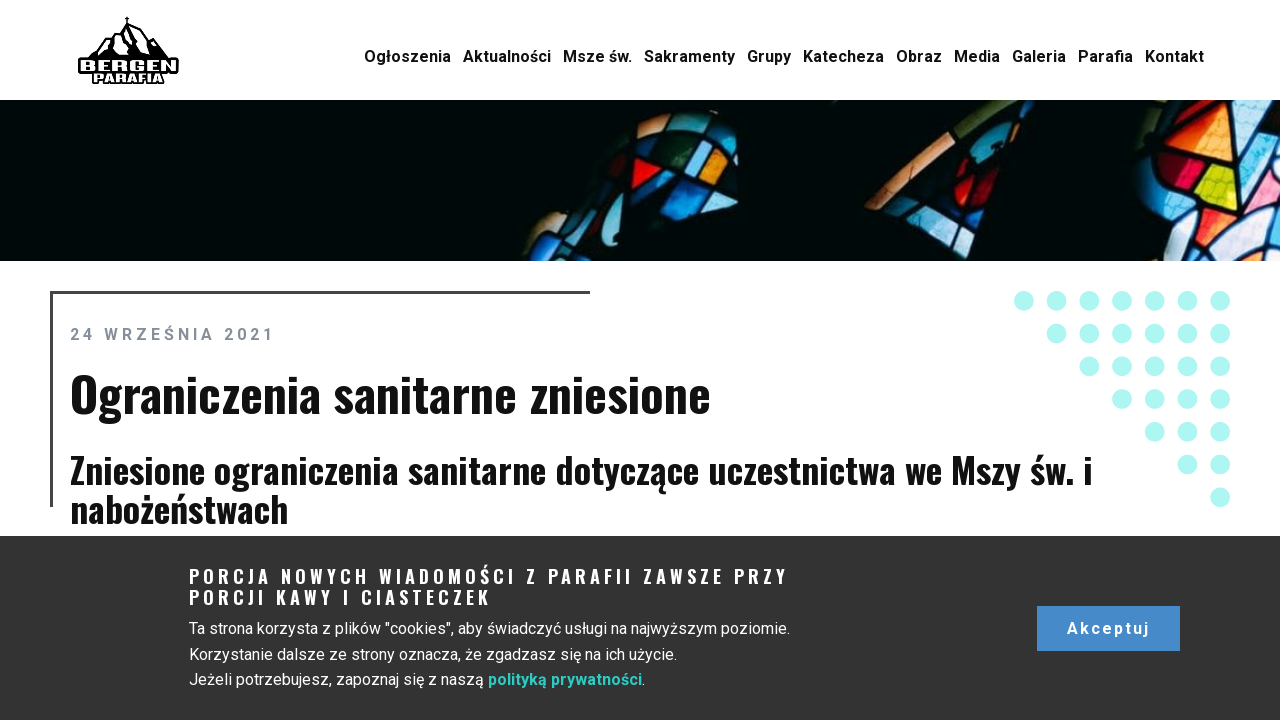

--- FILE ---
content_type: text/html; charset=UTF-8
request_url: https://www.bergenpol.com/ograniczenia-sanitarne/
body_size: 14568
content:
<!DOCTYPE html>
<html lang="pl-PL" class="no-js" style="font-size:16px">
<head>
    <meta charset="UTF-8">
    <meta name="viewport" content="width=device-width, initial-scale=1">
        <link rel="profile" href="http://gmpg.org/xfn/11">
            <script>
    function gdprConfirmed() {
        return document.cookie.split(';').filter(function(item) {
            return item.trim().indexOf('u-gdpr-cookie=true') >= 0
        }).length;
    }
    if (gdprConfirmed()) {
    document.write("\
    \
    <!-- Google Analytics -->\
    <gascript async src=\"https://www.googletagmanager.com/gtag/js?id=G-C0KZ6SWHYX\"></gascript>\
    <gascript>\
        window.dataLayer = window.dataLayer || [];\
        function gtag(){dataLayer.push(arguments);}\
        gtag('js', new Date());\
        gtag('config', 'G-C0KZ6SWHYX');\
    </gascript>\
    <!-- End Google Analytics -->\
    ".replace(/gascript/g, 'script'));
    }
    </script>
<script>(function(html){html.className = html.className.replace(/\bno-js\b/,'js')})(document.documentElement);</script>
<meta name='robots' content='index, follow, max-image-preview:large, max-snippet:-1, max-video-preview:-1' />

	<!-- This site is optimized with the Yoast SEO plugin v26.7 - https://yoast.com/wordpress/plugins/seo/ -->
	<title>Ograniczenia sanitarne zniesione | Parafia św. Pawła w Bergen</title>
	<meta name="description" content="Ograniczenia sanitarne dotyczące uczestnictwa w kościołach we Mszy św. i nabożeństwach zostały zniesione." />
	<link rel="canonical" href="https://www.bergenpol.com/ograniczenia-sanitarne/" />
	<meta property="og:locale" content="pl_PL" />
	<meta property="og:type" content="article" />
	<meta property="og:title" content="Ograniczenia sanitarne zniesione | Parafia św. Pawła w Bergen" />
	<meta property="og:description" content="Ograniczenia sanitarne dotyczące uczestnictwa w kościołach we Mszy św. i nabożeństwach zostały zniesione." />
	<meta property="og:url" content="https://www.bergenpol.com/ograniczenia-sanitarne/" />
	<meta property="og:site_name" content="Parafia św. Pawła w Bergen" />
	<meta property="article:published_time" content="2021-09-24T00:29:00+00:00" />
	<meta property="article:modified_time" content="2021-11-26T22:20:37+00:00" />
	<meta property="og:image" content="https://www.bergenpol.com/wp-content/uploads/2021/10/www.bergenpol.com-ograniczenia-sanitarne-zniesione-w-kosciolach-ograniczenia-sanitarne.jpg" />
	<meta property="og:image:width" content="300" />
	<meta property="og:image:height" content="280" />
	<meta property="og:image:type" content="image/jpeg" />
	<meta name="author" content="BergenPol" />
	<meta name="twitter:card" content="summary_large_image" />
	<meta name="twitter:label1" content="Napisane przez" />
	<meta name="twitter:data1" content="BergenPol" />
	<meta name="twitter:label2" content="Szacowany czas czytania" />
	<meta name="twitter:data2" content="1 minuta" />
	<script type="application/ld+json" class="yoast-schema-graph">{"@context":"https://schema.org","@graph":[{"@type":"Article","@id":"https://www.bergenpol.com/ograniczenia-sanitarne/#article","isPartOf":{"@id":"https://www.bergenpol.com/ograniczenia-sanitarne/"},"author":{"name":"BergenPol","@id":"https://www.bergenpol.com/#/schema/person/ec0581bf470488ea21d915325a5ef89d"},"headline":"Ograniczenia sanitarne zniesione","datePublished":"2021-09-24T00:29:00+00:00","dateModified":"2021-11-26T22:20:37+00:00","mainEntityOfPage":{"@id":"https://www.bergenpol.com/ograniczenia-sanitarne/"},"wordCount":70,"publisher":{"@id":"https://www.bergenpol.com/#organization"},"image":{"@id":"https://www.bergenpol.com/ograniczenia-sanitarne/#primaryimage"},"thumbnailUrl":"https://www.bergenpol.com/wp-content/uploads/2021/10/www.bergenpol.com-ograniczenia-sanitarne-zniesione-w-kosciolach-ograniczenia-sanitarne.jpg","inLanguage":"pl-PL"},{"@type":"WebPage","@id":"https://www.bergenpol.com/ograniczenia-sanitarne/","url":"https://www.bergenpol.com/ograniczenia-sanitarne/","name":"Ograniczenia sanitarne zniesione | Parafia św. Pawła w Bergen","isPartOf":{"@id":"https://www.bergenpol.com/#website"},"primaryImageOfPage":{"@id":"https://www.bergenpol.com/ograniczenia-sanitarne/#primaryimage"},"image":{"@id":"https://www.bergenpol.com/ograniczenia-sanitarne/#primaryimage"},"thumbnailUrl":"https://www.bergenpol.com/wp-content/uploads/2021/10/www.bergenpol.com-ograniczenia-sanitarne-zniesione-w-kosciolach-ograniczenia-sanitarne.jpg","datePublished":"2021-09-24T00:29:00+00:00","dateModified":"2021-11-26T22:20:37+00:00","description":"Ograniczenia sanitarne dotyczące uczestnictwa w kościołach we Mszy św. i nabożeństwach zostały zniesione.","breadcrumb":{"@id":"https://www.bergenpol.com/ograniczenia-sanitarne/#breadcrumb"},"inLanguage":"pl-PL","potentialAction":[{"@type":"ReadAction","target":["https://www.bergenpol.com/ograniczenia-sanitarne/"]}]},{"@type":"ImageObject","inLanguage":"pl-PL","@id":"https://www.bergenpol.com/ograniczenia-sanitarne/#primaryimage","url":"https://www.bergenpol.com/wp-content/uploads/2021/10/www.bergenpol.com-ograniczenia-sanitarne-zniesione-w-kosciolach-ograniczenia-sanitarne.jpg","contentUrl":"https://www.bergenpol.com/wp-content/uploads/2021/10/www.bergenpol.com-ograniczenia-sanitarne-zniesione-w-kosciolach-ograniczenia-sanitarne.jpg","width":300,"height":280,"caption":"Ograniczenia sanitarne"},{"@type":"BreadcrumbList","@id":"https://www.bergenpol.com/ograniczenia-sanitarne/#breadcrumb","itemListElement":[{"@type":"ListItem","position":1,"name":"Strona główna","item":"https://www.bergenpol.com/"},{"@type":"ListItem","position":2,"name":"Ograniczenia sanitarne zniesione"}]},{"@type":"WebSite","@id":"https://www.bergenpol.com/#website","url":"https://www.bergenpol.com/","name":"Parafia św. Pawła w Bergen","description":"Strona Wspólnoty Polonijnej w parafii rzymsko-katolickiej pw. św. Pawła w Bergen","publisher":{"@id":"https://www.bergenpol.com/#organization"},"potentialAction":[{"@type":"SearchAction","target":{"@type":"EntryPoint","urlTemplate":"https://www.bergenpol.com/?s={search_term_string}"},"query-input":{"@type":"PropertyValueSpecification","valueRequired":true,"valueName":"search_term_string"}}],"inLanguage":"pl-PL"},{"@type":"Organization","@id":"https://www.bergenpol.com/#organization","name":"Parafia rzymsko-katolicka św. Pawła w Bergen","url":"https://www.bergenpol.com/","logo":{"@type":"ImageObject","inLanguage":"pl-PL","@id":"https://www.bergenpol.com/#/schema/logo/image/","url":"https://www.bergenpol.com/wp-content/uploads/2021/11/bergenpol-logo_bergenpolbw.png","contentUrl":"https://www.bergenpol.com/wp-content/uploads/2021/11/bergenpol-logo_bergenpolbw.png","width":116,"height":70,"caption":"Parafia rzymsko-katolicka św. Pawła w Bergen"},"image":{"@id":"https://www.bergenpol.com/#/schema/logo/image/"},"sameAs":["https://www.youtube.com/channel/UCjycno2V9aVnaHZ6S4QzS3g"]},{"@type":"Person","@id":"https://www.bergenpol.com/#/schema/person/ec0581bf470488ea21d915325a5ef89d","name":"BergenPol","sameAs":["https://www.bergenpol.com"]}]}</script>
	<!-- / Yoast SEO plugin. -->


<link rel='dns-prefetch' href='//app-static.sitesights.io' />
<link rel='dns-prefetch' href='//www.googletagmanager.com' />
<link rel="alternate" type="application/rss+xml" title="Parafia św. Pawła w Bergen &raquo; Kanał z wpisami" href="https://www.bergenpol.com/feed/" />
<link rel="alternate" type="application/rss+xml" title="Parafia św. Pawła w Bergen &raquo; Kanał z komentarzami" href="https://www.bergenpol.com/comments/feed/" />
<link rel="alternate" title="oEmbed (JSON)" type="application/json+oembed" href="https://www.bergenpol.com/wp-json/oembed/1.0/embed?url=https%3A%2F%2Fwww.bergenpol.com%2Fograniczenia-sanitarne%2F" />
<link rel="alternate" title="oEmbed (XML)" type="text/xml+oembed" href="https://www.bergenpol.com/wp-json/oembed/1.0/embed?url=https%3A%2F%2Fwww.bergenpol.com%2Fograniczenia-sanitarne%2F&#038;format=xml" />
		<style>
			.lazyload,
			.lazyloading {
				max-width: 100%;
			}
		</style>
		    <meta property="og:title" content="Ograniczenia sanitarne zniesione"/>
    <meta property="og:type" content="article"/>
    <meta property="og:url" content="https://www.bergenpol.com/ograniczenia-sanitarne/"/>
    <meta property="og:site_name" content="Parafia św. Pawła w Bergen"/>
    <meta property="og:description" content="Zniesione ograniczenia sanitarne dotyczące uczestnictwa we Mszy św. i nabożeństwach    Zostają zniesione wszelkie ograniczenia sanitarne dotyczące uczestnictwa we Mszy św., które obowiązywały nas przez minione miesiące.    Oznacza to:    że nie trzeba dokonywać elektronicznej rejestracjinie ma obowiązku zachowywania 1 m odległościmożna używać wszystkich ławek    Wszystkich bardzo serdecznie zapraszamy do uczestnictwa w wybranej Mszy św."/>

<meta property="og:image" content="https://www.bergenpol.com/wp-content/uploads/2021/10/www.bergenpol.com-ograniczenia-sanitarne-zniesione-w-kosciolach-ograniczenia-sanitarne.jpg">
<meta property="og:image:width" content="300">
<meta property="og:image:height" content="280">
<meta property="og:image:alt" content="Ograniczenia sanitarne">
<script type="application/ld+json">{"@context":"http:\/\/schema.org","@type":"Organization","name":"Parafia \u015bw. Paw\u0142a w Bergen","sameAs":[],"url":"https:\/\/www.bergenpol.com\/","logo":"https:\/\/www.bergenpol.com\/wp-content\/themes\/Bergenpol_1_01\/images\/logo_BergenPolBW.png"}</script>
<script type="application/ld+json">{"@context":"http:\/\/schema.org","@type":"Article","mainEntityOfPage":{"@type":"WebPage","@id":"https:\/\/www.bergenpol.com\/ograniczenia-sanitarne\/"},"headline":"Ograniczenia sanitarne zniesione","datePublished":"2021-09-24T02:29:00+0200","dateModified":"2021-11-26T23:20:37+0100","author":{"@type":"Person","name":"BergenPol"},"description":"Zniesione ograniczenia sanitarne dotycz\u0105ce uczestnictwa we Mszy \u015bw. i nabo\u017ce\u0144stwach    Zostaj\u0105 zniesione wszelkie ograniczenia sanitarne dotycz\u0105ce uczestnictwa we Mszy \u015bw., kt\u00f3re obowi\u0105zywa\u0142y nas przez minione miesi\u0105ce.    Oznacza to:    \u017ce nie trzeba dokonywa\u0107 elektronicznej rejestracjinie ma obowi\u0105zku zachowywania 1 m odleg\u0142o\u015bcimo\u017cna u\u017cywa\u0107 wszystkich \u0142awek    Wszystkich bardzo serdecznie zapraszamy do uczestnictwa w wybranej Mszy \u015bw.","image":{"@type":"ImageObject","url":"https:\/\/www.bergenpol.com\/wp-content\/uploads\/2021\/10\/www.bergenpol.com-ograniczenia-sanitarne-zniesione-w-kosciolach-ograniczenia-sanitarne.jpg","width":300,"height":280},"publisher":{"@type":"Organization","name":"Parafia \u015bw. Paw\u0142a w Bergen","logo":{"@type":"ImageObject","url":"https:\/\/www.bergenpol.com\/wp-content\/themes\/Bergenpol_1_01\/images\/logo_BergenPolBW.png","width":116,"height":70}}}</script>
<meta name="theme-color" content="#478ac9">
<style id='wp-img-auto-sizes-contain-inline-css' type='text/css'>
img:is([sizes=auto i],[sizes^="auto," i]){contain-intrinsic-size:3000px 1500px}
/*# sourceURL=wp-img-auto-sizes-contain-inline-css */
</style>
<style id='wp-emoji-styles-inline-css' type='text/css'>

	img.wp-smiley, img.emoji {
		display: inline !important;
		border: none !important;
		box-shadow: none !important;
		height: 1em !important;
		width: 1em !important;
		margin: 0 0.07em !important;
		vertical-align: -0.1em !important;
		background: none !important;
		padding: 0 !important;
	}
/*# sourceURL=wp-emoji-styles-inline-css */
</style>
<style id='wp-block-library-inline-css' type='text/css'>
:root{--wp-block-synced-color:#7a00df;--wp-block-synced-color--rgb:122,0,223;--wp-bound-block-color:var(--wp-block-synced-color);--wp-editor-canvas-background:#ddd;--wp-admin-theme-color:#007cba;--wp-admin-theme-color--rgb:0,124,186;--wp-admin-theme-color-darker-10:#006ba1;--wp-admin-theme-color-darker-10--rgb:0,107,160.5;--wp-admin-theme-color-darker-20:#005a87;--wp-admin-theme-color-darker-20--rgb:0,90,135;--wp-admin-border-width-focus:2px}@media (min-resolution:192dpi){:root{--wp-admin-border-width-focus:1.5px}}.wp-element-button{cursor:pointer}:root .has-very-light-gray-background-color{background-color:#eee}:root .has-very-dark-gray-background-color{background-color:#313131}:root .has-very-light-gray-color{color:#eee}:root .has-very-dark-gray-color{color:#313131}:root .has-vivid-green-cyan-to-vivid-cyan-blue-gradient-background{background:linear-gradient(135deg,#00d084,#0693e3)}:root .has-purple-crush-gradient-background{background:linear-gradient(135deg,#34e2e4,#4721fb 50%,#ab1dfe)}:root .has-hazy-dawn-gradient-background{background:linear-gradient(135deg,#faaca8,#dad0ec)}:root .has-subdued-olive-gradient-background{background:linear-gradient(135deg,#fafae1,#67a671)}:root .has-atomic-cream-gradient-background{background:linear-gradient(135deg,#fdd79a,#004a59)}:root .has-nightshade-gradient-background{background:linear-gradient(135deg,#330968,#31cdcf)}:root .has-midnight-gradient-background{background:linear-gradient(135deg,#020381,#2874fc)}:root{--wp--preset--font-size--normal:16px;--wp--preset--font-size--huge:42px}.has-regular-font-size{font-size:1em}.has-larger-font-size{font-size:2.625em}.has-normal-font-size{font-size:var(--wp--preset--font-size--normal)}.has-huge-font-size{font-size:var(--wp--preset--font-size--huge)}.has-text-align-center{text-align:center}.has-text-align-left{text-align:left}.has-text-align-right{text-align:right}.has-fit-text{white-space:nowrap!important}#end-resizable-editor-section{display:none}.aligncenter{clear:both}.items-justified-left{justify-content:flex-start}.items-justified-center{justify-content:center}.items-justified-right{justify-content:flex-end}.items-justified-space-between{justify-content:space-between}.screen-reader-text{border:0;clip-path:inset(50%);height:1px;margin:-1px;overflow:hidden;padding:0;position:absolute;width:1px;word-wrap:normal!important}.screen-reader-text:focus{background-color:#ddd;clip-path:none;color:#444;display:block;font-size:1em;height:auto;left:5px;line-height:normal;padding:15px 23px 14px;text-decoration:none;top:5px;width:auto;z-index:100000}html :where(.has-border-color){border-style:solid}html :where([style*=border-top-color]){border-top-style:solid}html :where([style*=border-right-color]){border-right-style:solid}html :where([style*=border-bottom-color]){border-bottom-style:solid}html :where([style*=border-left-color]){border-left-style:solid}html :where([style*=border-width]){border-style:solid}html :where([style*=border-top-width]){border-top-style:solid}html :where([style*=border-right-width]){border-right-style:solid}html :where([style*=border-bottom-width]){border-bottom-style:solid}html :where([style*=border-left-width]){border-left-style:solid}html :where(img[class*=wp-image-]){height:auto;max-width:100%}:where(figure){margin:0 0 1em}html :where(.is-position-sticky){--wp-admin--admin-bar--position-offset:var(--wp-admin--admin-bar--height,0px)}@media screen and (max-width:600px){html :where(.is-position-sticky){--wp-admin--admin-bar--position-offset:0px}}

/*# sourceURL=wp-block-library-inline-css */
</style><style id='wp-block-heading-inline-css' type='text/css'>
h1:where(.wp-block-heading).has-background,h2:where(.wp-block-heading).has-background,h3:where(.wp-block-heading).has-background,h4:where(.wp-block-heading).has-background,h5:where(.wp-block-heading).has-background,h6:where(.wp-block-heading).has-background{padding:1.25em 2.375em}h1.has-text-align-left[style*=writing-mode]:where([style*=vertical-lr]),h1.has-text-align-right[style*=writing-mode]:where([style*=vertical-rl]),h2.has-text-align-left[style*=writing-mode]:where([style*=vertical-lr]),h2.has-text-align-right[style*=writing-mode]:where([style*=vertical-rl]),h3.has-text-align-left[style*=writing-mode]:where([style*=vertical-lr]),h3.has-text-align-right[style*=writing-mode]:where([style*=vertical-rl]),h4.has-text-align-left[style*=writing-mode]:where([style*=vertical-lr]),h4.has-text-align-right[style*=writing-mode]:where([style*=vertical-rl]),h5.has-text-align-left[style*=writing-mode]:where([style*=vertical-lr]),h5.has-text-align-right[style*=writing-mode]:where([style*=vertical-rl]),h6.has-text-align-left[style*=writing-mode]:where([style*=vertical-lr]),h6.has-text-align-right[style*=writing-mode]:where([style*=vertical-rl]){rotate:180deg}
/*# sourceURL=https://www.bergenpol.com/wp-includes/blocks/heading/style.min.css */
</style>
<style id='wp-block-list-inline-css' type='text/css'>
ol,ul{box-sizing:border-box}:root :where(.wp-block-list.has-background){padding:1.25em 2.375em}
/*# sourceURL=https://www.bergenpol.com/wp-includes/blocks/list/style.min.css */
</style>
<style id='wp-block-paragraph-inline-css' type='text/css'>
.is-small-text{font-size:.875em}.is-regular-text{font-size:1em}.is-large-text{font-size:2.25em}.is-larger-text{font-size:3em}.has-drop-cap:not(:focus):first-letter{float:left;font-size:8.4em;font-style:normal;font-weight:100;line-height:.68;margin:.05em .1em 0 0;text-transform:uppercase}body.rtl .has-drop-cap:not(:focus):first-letter{float:none;margin-left:.1em}p.has-drop-cap.has-background{overflow:hidden}:root :where(p.has-background){padding:1.25em 2.375em}:where(p.has-text-color:not(.has-link-color)) a{color:inherit}p.has-text-align-left[style*="writing-mode:vertical-lr"],p.has-text-align-right[style*="writing-mode:vertical-rl"]{rotate:180deg}
/*# sourceURL=https://www.bergenpol.com/wp-includes/blocks/paragraph/style.min.css */
</style>
<style id='global-styles-inline-css' type='text/css'>
:root{--wp--preset--aspect-ratio--square: 1;--wp--preset--aspect-ratio--4-3: 4/3;--wp--preset--aspect-ratio--3-4: 3/4;--wp--preset--aspect-ratio--3-2: 3/2;--wp--preset--aspect-ratio--2-3: 2/3;--wp--preset--aspect-ratio--16-9: 16/9;--wp--preset--aspect-ratio--9-16: 9/16;--wp--preset--color--black: #000000;--wp--preset--color--cyan-bluish-gray: #abb8c3;--wp--preset--color--white: #ffffff;--wp--preset--color--pale-pink: #f78da7;--wp--preset--color--vivid-red: #cf2e2e;--wp--preset--color--luminous-vivid-orange: #ff6900;--wp--preset--color--luminous-vivid-amber: #fcb900;--wp--preset--color--light-green-cyan: #7bdcb5;--wp--preset--color--vivid-green-cyan: #00d084;--wp--preset--color--pale-cyan-blue: #8ed1fc;--wp--preset--color--vivid-cyan-blue: #0693e3;--wp--preset--color--vivid-purple: #9b51e0;--wp--preset--gradient--vivid-cyan-blue-to-vivid-purple: linear-gradient(135deg,rgb(6,147,227) 0%,rgb(155,81,224) 100%);--wp--preset--gradient--light-green-cyan-to-vivid-green-cyan: linear-gradient(135deg,rgb(122,220,180) 0%,rgb(0,208,130) 100%);--wp--preset--gradient--luminous-vivid-amber-to-luminous-vivid-orange: linear-gradient(135deg,rgb(252,185,0) 0%,rgb(255,105,0) 100%);--wp--preset--gradient--luminous-vivid-orange-to-vivid-red: linear-gradient(135deg,rgb(255,105,0) 0%,rgb(207,46,46) 100%);--wp--preset--gradient--very-light-gray-to-cyan-bluish-gray: linear-gradient(135deg,rgb(238,238,238) 0%,rgb(169,184,195) 100%);--wp--preset--gradient--cool-to-warm-spectrum: linear-gradient(135deg,rgb(74,234,220) 0%,rgb(151,120,209) 20%,rgb(207,42,186) 40%,rgb(238,44,130) 60%,rgb(251,105,98) 80%,rgb(254,248,76) 100%);--wp--preset--gradient--blush-light-purple: linear-gradient(135deg,rgb(255,206,236) 0%,rgb(152,150,240) 100%);--wp--preset--gradient--blush-bordeaux: linear-gradient(135deg,rgb(254,205,165) 0%,rgb(254,45,45) 50%,rgb(107,0,62) 100%);--wp--preset--gradient--luminous-dusk: linear-gradient(135deg,rgb(255,203,112) 0%,rgb(199,81,192) 50%,rgb(65,88,208) 100%);--wp--preset--gradient--pale-ocean: linear-gradient(135deg,rgb(255,245,203) 0%,rgb(182,227,212) 50%,rgb(51,167,181) 100%);--wp--preset--gradient--electric-grass: linear-gradient(135deg,rgb(202,248,128) 0%,rgb(113,206,126) 100%);--wp--preset--gradient--midnight: linear-gradient(135deg,rgb(2,3,129) 0%,rgb(40,116,252) 100%);--wp--preset--font-size--small: 13px;--wp--preset--font-size--medium: 20px;--wp--preset--font-size--large: 36px;--wp--preset--font-size--x-large: 42px;--wp--preset--spacing--20: 0.44rem;--wp--preset--spacing--30: 0.67rem;--wp--preset--spacing--40: 1rem;--wp--preset--spacing--50: 1.5rem;--wp--preset--spacing--60: 2.25rem;--wp--preset--spacing--70: 3.38rem;--wp--preset--spacing--80: 5.06rem;--wp--preset--shadow--natural: 6px 6px 9px rgba(0, 0, 0, 0.2);--wp--preset--shadow--deep: 12px 12px 50px rgba(0, 0, 0, 0.4);--wp--preset--shadow--sharp: 6px 6px 0px rgba(0, 0, 0, 0.2);--wp--preset--shadow--outlined: 6px 6px 0px -3px rgb(255, 255, 255), 6px 6px rgb(0, 0, 0);--wp--preset--shadow--crisp: 6px 6px 0px rgb(0, 0, 0);}:where(.is-layout-flex){gap: 0.5em;}:where(.is-layout-grid){gap: 0.5em;}body .is-layout-flex{display: flex;}.is-layout-flex{flex-wrap: wrap;align-items: center;}.is-layout-flex > :is(*, div){margin: 0;}body .is-layout-grid{display: grid;}.is-layout-grid > :is(*, div){margin: 0;}:where(.wp-block-columns.is-layout-flex){gap: 2em;}:where(.wp-block-columns.is-layout-grid){gap: 2em;}:where(.wp-block-post-template.is-layout-flex){gap: 1.25em;}:where(.wp-block-post-template.is-layout-grid){gap: 1.25em;}.has-black-color{color: var(--wp--preset--color--black) !important;}.has-cyan-bluish-gray-color{color: var(--wp--preset--color--cyan-bluish-gray) !important;}.has-white-color{color: var(--wp--preset--color--white) !important;}.has-pale-pink-color{color: var(--wp--preset--color--pale-pink) !important;}.has-vivid-red-color{color: var(--wp--preset--color--vivid-red) !important;}.has-luminous-vivid-orange-color{color: var(--wp--preset--color--luminous-vivid-orange) !important;}.has-luminous-vivid-amber-color{color: var(--wp--preset--color--luminous-vivid-amber) !important;}.has-light-green-cyan-color{color: var(--wp--preset--color--light-green-cyan) !important;}.has-vivid-green-cyan-color{color: var(--wp--preset--color--vivid-green-cyan) !important;}.has-pale-cyan-blue-color{color: var(--wp--preset--color--pale-cyan-blue) !important;}.has-vivid-cyan-blue-color{color: var(--wp--preset--color--vivid-cyan-blue) !important;}.has-vivid-purple-color{color: var(--wp--preset--color--vivid-purple) !important;}.has-black-background-color{background-color: var(--wp--preset--color--black) !important;}.has-cyan-bluish-gray-background-color{background-color: var(--wp--preset--color--cyan-bluish-gray) !important;}.has-white-background-color{background-color: var(--wp--preset--color--white) !important;}.has-pale-pink-background-color{background-color: var(--wp--preset--color--pale-pink) !important;}.has-vivid-red-background-color{background-color: var(--wp--preset--color--vivid-red) !important;}.has-luminous-vivid-orange-background-color{background-color: var(--wp--preset--color--luminous-vivid-orange) !important;}.has-luminous-vivid-amber-background-color{background-color: var(--wp--preset--color--luminous-vivid-amber) !important;}.has-light-green-cyan-background-color{background-color: var(--wp--preset--color--light-green-cyan) !important;}.has-vivid-green-cyan-background-color{background-color: var(--wp--preset--color--vivid-green-cyan) !important;}.has-pale-cyan-blue-background-color{background-color: var(--wp--preset--color--pale-cyan-blue) !important;}.has-vivid-cyan-blue-background-color{background-color: var(--wp--preset--color--vivid-cyan-blue) !important;}.has-vivid-purple-background-color{background-color: var(--wp--preset--color--vivid-purple) !important;}.has-black-border-color{border-color: var(--wp--preset--color--black) !important;}.has-cyan-bluish-gray-border-color{border-color: var(--wp--preset--color--cyan-bluish-gray) !important;}.has-white-border-color{border-color: var(--wp--preset--color--white) !important;}.has-pale-pink-border-color{border-color: var(--wp--preset--color--pale-pink) !important;}.has-vivid-red-border-color{border-color: var(--wp--preset--color--vivid-red) !important;}.has-luminous-vivid-orange-border-color{border-color: var(--wp--preset--color--luminous-vivid-orange) !important;}.has-luminous-vivid-amber-border-color{border-color: var(--wp--preset--color--luminous-vivid-amber) !important;}.has-light-green-cyan-border-color{border-color: var(--wp--preset--color--light-green-cyan) !important;}.has-vivid-green-cyan-border-color{border-color: var(--wp--preset--color--vivid-green-cyan) !important;}.has-pale-cyan-blue-border-color{border-color: var(--wp--preset--color--pale-cyan-blue) !important;}.has-vivid-cyan-blue-border-color{border-color: var(--wp--preset--color--vivid-cyan-blue) !important;}.has-vivid-purple-border-color{border-color: var(--wp--preset--color--vivid-purple) !important;}.has-vivid-cyan-blue-to-vivid-purple-gradient-background{background: var(--wp--preset--gradient--vivid-cyan-blue-to-vivid-purple) !important;}.has-light-green-cyan-to-vivid-green-cyan-gradient-background{background: var(--wp--preset--gradient--light-green-cyan-to-vivid-green-cyan) !important;}.has-luminous-vivid-amber-to-luminous-vivid-orange-gradient-background{background: var(--wp--preset--gradient--luminous-vivid-amber-to-luminous-vivid-orange) !important;}.has-luminous-vivid-orange-to-vivid-red-gradient-background{background: var(--wp--preset--gradient--luminous-vivid-orange-to-vivid-red) !important;}.has-very-light-gray-to-cyan-bluish-gray-gradient-background{background: var(--wp--preset--gradient--very-light-gray-to-cyan-bluish-gray) !important;}.has-cool-to-warm-spectrum-gradient-background{background: var(--wp--preset--gradient--cool-to-warm-spectrum) !important;}.has-blush-light-purple-gradient-background{background: var(--wp--preset--gradient--blush-light-purple) !important;}.has-blush-bordeaux-gradient-background{background: var(--wp--preset--gradient--blush-bordeaux) !important;}.has-luminous-dusk-gradient-background{background: var(--wp--preset--gradient--luminous-dusk) !important;}.has-pale-ocean-gradient-background{background: var(--wp--preset--gradient--pale-ocean) !important;}.has-electric-grass-gradient-background{background: var(--wp--preset--gradient--electric-grass) !important;}.has-midnight-gradient-background{background: var(--wp--preset--gradient--midnight) !important;}.has-small-font-size{font-size: var(--wp--preset--font-size--small) !important;}.has-medium-font-size{font-size: var(--wp--preset--font-size--medium) !important;}.has-large-font-size{font-size: var(--wp--preset--font-size--large) !important;}.has-x-large-font-size{font-size: var(--wp--preset--font-size--x-large) !important;}
/*# sourceURL=global-styles-inline-css */
</style>

<style id='classic-theme-styles-inline-css' type='text/css'>
/*! This file is auto-generated */
.wp-block-button__link{color:#fff;background-color:#32373c;border-radius:9999px;box-shadow:none;text-decoration:none;padding:calc(.667em + 2px) calc(1.333em + 2px);font-size:1.125em}.wp-block-file__button{background:#32373c;color:#fff;text-decoration:none}
/*# sourceURL=/wp-includes/css/classic-themes.min.css */
</style>
<link rel='stylesheet' id='theme-style-css' href='https://www.bergenpol.com/wp-content/themes/Bergenpol_1_01/style.css?ver=1.0' type='text/css' media='all' />
<link rel='stylesheet' id='theme-media-css' href='https://www.bergenpol.com/wp-content/themes/Bergenpol_1_01/css/media.css?ver=1.0' type='text/css' media='all' />
<script type="text/javascript" data-website-uid='_PhhJdmNX06vyaDD3NN6ow' defer src="https://app-static.sitesights.io/client.min.js?ver=2" id="sitesights-tracking-js"></script>
<script type="text/javascript" defer src="https://www.bergenpol.com/wp-content/plugins/sitesights-analytics/statics/js/Client.js?ver=1707930376" id="sitesights-tracking-client-js"></script>
<script type="text/javascript" src="https://www.bergenpol.com/wp-includes/js/jquery/jquery.min.js?ver=3.7.1" id="jquery-core-js"></script>
<script type="text/javascript" src="https://www.bergenpol.com/wp-includes/js/jquery/jquery-migrate.min.js?ver=3.4.1" id="jquery-migrate-js"></script>
<script type="text/javascript" src="https://www.bergenpol.com/wp-content/themes/Bergenpol_1_01/js/script.js?ver=1.0" id="theme-script-js"></script>
<link rel="https://api.w.org/" href="https://www.bergenpol.com/wp-json/" /><link rel="alternate" title="JSON" type="application/json" href="https://www.bergenpol.com/wp-json/wp/v2/posts/1066" /><link rel="EditURI" type="application/rsd+xml" title="RSD" href="https://www.bergenpol.com/xmlrpc.php?rsd" />

<link rel='shortlink' href='https://www.bergenpol.com/?p=1066' />
<meta name="generator" content="Site Kit by Google 1.170.0" /><style>
</style>
<meta name="description" content="Kościół w Bergen. Strona wspólnoty polonijnej w parafii rzymsko-katolickiej pw. św. Pawła. Ogłoszenia, plan Mszy św. oraz nabożeństw.">
<meta name="keywords" content="kościół Bergen">
		<script>
			document.documentElement.className = document.documentElement.className.replace('no-js', 'js');
		</script>
				<style>
			.no-js img.lazyload {
				display: none;
			}

			figure.wp-block-image img.lazyloading {
				min-width: 150px;
			}

			.lazyload,
			.lazyloading {
				--smush-placeholder-width: 100px;
				--smush-placeholder-aspect-ratio: 1/1;
				width: var(--smush-image-width, var(--smush-placeholder-width)) !important;
				aspect-ratio: var(--smush-image-aspect-ratio, var(--smush-placeholder-aspect-ratio)) !important;
			}

						.lazyload, .lazyloading {
				opacity: 0;
			}

			.lazyloaded {
				opacity: 1;
				transition: opacity 400ms;
				transition-delay: 0ms;
			}

					</style>
		<link rel="icon" href="https://www.bergenpol.com/wp-content/themes/Bergenpol_1_01/images/favicon.png"><!-- header styles -->

   <link id="u-google-font" rel="stylesheet" href="https://fonts.googleapis.com/css?family=Oswald:200,300,400,500,600,700|Roboto:100,100i,300,300i,400,400i,500,500i,700,700i,900,900i|PT+Sans:400,400i,700,700i|Montserrat:100,100i,200,200i,300,300i,400,400i,500,500i,600,600i,700,700i,800,800i,900,900i">
<style>.u-header {
  background-image: none;
}
.u-header .u-sheet-1 {
  min-height: 100px;
}
.u-header .u-image-1 {
  width: 116px;
  height: 70px;
  margin: 15px auto 0 0;
}
.u-header .u-logo-image-1 {
  width: 100%;
  height: 100%;
}
.u-header .u-menu-1 {
  margin: -46px 0 25px auto;
}
.u-header .u-nav-1 {
  font-size: 1rem;
  font-weight: 700;
}
.u-block-be30-23 {
  font-size: 1rem;
}
.u-header .u-nav-2 {
  font-size: 1rem;
}
.u-block-be30-24 {
  font-size: 1rem;
}
@media (max-width: 1199px) {
  .u-header .u-menu-1 {
    width: auto;
    margin-top: -46px;
  }
}
@media (max-width: 991px) {
  .u-header .u-sheet-1 {
    min-height: 73px;
  }
  .u-header .u-image-1 {
    width: 72px;
    height: 43px;
    margin-left: auto;
  }
  .u-header .u-menu-1 {
    margin-top: -37px;
    margin-right: 65px;
    margin-bottom: 21px;
  }
}
@media (max-width: 767px) {
  .u-header .u-sheet-1 {
    min-height: 62px;
  }
  .u-header .u-image-1 {
    width: 60px;
    height: 35px;
    margin-top: 15px;
  }
  .u-header .u-menu-1 {
    margin-top: -32px;
    margin-right: 62px;
    margin-bottom: 12px;
  }
}
@media (max-width: 575px) {
  .u-header .u-sheet-1 {
    min-height: 66px;
  }
  .u-header .u-menu-1 {
    margin-top: -33px;
    margin-right: 35px;
    margin-bottom: 17px;
  }
}</style>
<!-- post styles -->

<style>.u-section-1 {
  background-position: 50% 50%;
  background-size: 140%;
}
.u-section-1 .u-sheet-1 {
  min-height: 161px;
}
.u-section-1 .u-text-1 {
  text-transform: uppercase;
  font-size: 3rem;
  text-shadow: 2px 2px 8px rgba(64,64,64,1);
  margin: 55px auto;
}
@media (max-width: 767px) {
  .u-section-1 .u-sheet-1 {
    min-height: 121px;
  }
}
@media (max-width: 575px) {
  .u-section-1 .u-sheet-1 {
    min-height: 76px;
  }
  .u-section-1 .u-text-1 {
    font-size: 2rem;
  }
}
.u-section-2 .u-sheet-1 {
  min-height: 100vh;
}
.u-section-2 .u-post-details-1 {
  min-height: 800px;
  margin-top: 30px;
  margin-bottom: 60px;
  width: 1140px;
}
.u-section-2 .u-container-layout-1 {
  padding: 0;
}
.u-section-2 .u-shape-1 {
  width: 216px;
  height: 216px;
  margin: 0 -20px 0 auto;
}
.u-section-2 .u-shape-2 {
  width: 540px;
  height: 216px;
  margin: -216px 10px 0 -20px;
}
.u-section-2 .u-metadata-1 {
  font-weight: 700;
  text-transform: uppercase;
  letter-spacing: 4px;
  font-size: 1rem;
  margin: -186px auto 0 0;
}
.u-section-2 .u-text-1 {
  font-weight: 700;
  font-size: 3rem;
  margin: 20px 156px 0 0;
}
.u-section-2 .u-text-2 {
  font-size: 1.25rem;
  margin: 30px 60px 0 0;
}
@media (max-width: 1199px) {
  .u-section-2 .u-post-details-1 {
    width: 940px;
  }
  .u-section-2 .u-shape-2 {
    width: 440px;
  }
  .u-section-2 .u-text-1 {
    width: auto;
    margin-right: 135px;
  }
  .u-section-2 .u-text-2 {
    width: auto;
    margin-right: 35px;
  }
}
@media (max-width: 991px) {
  .u-section-2 .u-sheet-1 {
    min-height: 738px;
  }
  .u-section-2 .u-post-details-1 {
    margin-top: 21px;
    margin-bottom: 21px;
    width: 720px;
  }
  .u-section-2 .u-container-layout-1 {
    padding: 0;
  }
  .u-section-2 .u-shape-1 {
    width: 164px;
    height: 164px;
  }
  .u-section-2 .u-shape-2 {
    width: 330px;
    height: 180px;
    margin-top: -164px;
  }
  .u-section-2 .u-metadata-1 {
    width: auto;
    margin-top: -150px;
  }
  .u-section-2 .u-text-1 {
    margin-right: 71px;
  }
  .u-section-2 .u-text-2 {
    margin-right: 0;
  }
}
@media (max-width: 767px) {
  .u-section-2 .u-sheet-1 {
    min-height: 774px;
  }
  .u-section-2 .u-post-details-1 {
    margin-top: 0;
    margin-bottom: 0;
    width: auto;
  }
  .u-section-2 .u-shape-1 {
    width: 88px;
    height: 88px;
    margin-top: 30px;
  }
  .u-section-2 .u-shape-2 {
    width: 260px;
    height: 98px;
    margin-top: -88px;
  }
  .u-section-2 .u-metadata-1 {
    margin-top: -78px;
  }
  .u-section-2 .u-text-1 {
    margin-right: 20px;
  }
  .u-section-2 .u-text-2 {
    margin-right: 20px;
  }
}
@media (max-width: 575px) {
  .u-section-2 .u-sheet-1 {
    min-height: 678px;
  }
  .u-section-2 .u-shape-1 {
    margin-right: -15px;
  }
  .u-section-2 .u-shape-2 {
    width: 160px;
    margin-right: 0;
    margin-left: -15px;
  }
  .u-section-2 .u-metadata-1 {
    font-size: 0.875rem;
  }
  .u-section-2 .u-text-1 {
    font-size: 1.875rem;
    margin-top: 10px;
  }
  .u-section-2 .u-text-2 {
    margin-top: 20px;
    margin-right: 0;
  }
}
</style>
<!-- footer styles -->

<style>.u-footer {
  background-image: none;
}
.u-footer .u-sheet-1 {
  min-height: 183px;
}
.u-footer .u-layout-wrap-1 {
  margin: 10px 0 0;
}
.u-footer .u-layout-cell-1 {
  min-height: 173px;
}
.u-footer .u-container-layout-1 {
  padding: 30px;
}
.u-footer .u-text-1 {
  margin: 24px 20px 0 0;
}
.u-footer .u-layout-cell-2 {
  min-height: 173px;
}
.u-footer .u-container-layout-2 {
  padding: 30px;
}
.u-footer .u-image-1 {
  width: 116px;
  height: 70px;
  margin: 22px auto 0;
}
.u-footer .u-layout-cell-3 {
  min-height: 173px;
}
.u-footer .u-container-layout-3 {
  padding: 30px 70px 30px 30px;
}
.u-footer .u-image-2 {
  width: 99px;
  height: 70px;
  margin: 18px 0 0 auto;
}
@media (max-width: 1199px) {
  .u-footer .u-sheet-1 {
    min-height: 173px;
  }
  .u-footer .u-layout-wrap-1 {
    margin-top: 0;
    margin-right: initial;
    margin-left: initial;
  }
  .u-footer .u-layout-cell-1 {
    margin-top: 0;
  }
  .u-footer .u-text-1 {
    width: auto;
    margin-left: 0;
    margin-right: 0;
  }
  .u-footer .u-layout-cell-2 {
    min-height: 143px;
  }
  .u-footer .u-layout-cell-3 {
    min-height: 143px;
  }
}
@media (max-width: 991px) {
  .u-footer .u-sheet-1 {
    min-height: 183px;
  }
  .u-footer .u-layout-wrap-1 {
    margin-top: 10px;
    margin-left: 0;
    margin-right: 0;
  }
  .u-footer .u-container-layout-1 {
    padding-right: 10px;
  }
  .u-footer .u-text-1 {
    margin-left: 0;
    margin-right: 0;
  }
  .u-footer .u-layout-cell-2 {
    min-height: 173px;
  }
  .u-footer .u-layout-cell-3 {
    min-height: 173px;
  }
}
@media (max-width: 767px) {
  .u-footer .u-sheet-1 {
    min-height: 160px;
  }
  .u-footer .u-layout-wrap-1 {
    margin-right: initial;
    margin-left: initial;
  }
  .u-footer .u-layout-cell-1 {
    min-height: 159px;
  }
  .u-footer .u-container-layout-1 {
    padding-top: 10px;
    padding-bottom: 10px;
    padding-left: 10px;
  }
  .u-footer .u-text-1 {
    margin-top: 0;
  }
  .u-footer .u-layout-cell-2 {
    min-height: 159px;
  }
  .u-footer .u-container-layout-2 {
    padding: 10px;
  }
  .u-footer .u-image-1 {
    margin-top: 0;
  }
  .u-footer .u-layout-cell-3 {
    min-height: 159px;
  }
  .u-footer .u-container-layout-3 {
    padding-left: 10px;
    padding-right: 10px;
  }
  .u-footer .u-image-2 {
    margin-top: 0;
  }
}
@media (max-width: 575px) {
  .u-footer .u-sheet-1 {
    min-height: 300px;
  }
  .u-footer .u-layout-wrap-1 {
    position: relative;
    margin-right: initial;
    margin-left: initial;
  }
  .u-footer .u-layout-cell-1 {
    min-height: 100px;
  }
  .u-footer .u-container-layout-1 {
    padding-left: 30px;
    padding-right: 30px;
  }
  .u-footer .u-layout-cell-2 {
    min-height: 100px;
  }
  .u-footer .u-container-layout-2 {
    padding-left: 0;
    padding-right: 0;
  }
  .u-footer .u-layout-cell-3 {
    min-height: 100px;
  }
  .u-footer .u-container-layout-3 {
    padding-top: 10px;
    padding-bottom: 10px;
  }
  .u-footer .u-image-2 {
    margin-right: auto;
  }
}</style>
<meta name="google-site-verification" content="o5vH1oc_PQrwz88Adhh05PVys9iN6XOuYHG4G8h-cxQ"><script>
    if (!document.querySelector("meta[name='viewport")) {
        var vpMeta = document.createElement('meta');
        vpMeta.name = "viewport";
        vpMeta.content = "width=device-width, initial-scale=1.0";
        document.getElementsByTagName('head')[0].appendChild(vpMeta);
    }
</script><link rel="preconnect" href="https://fonts.googleapis.com">
<link rel="preconnect" href="https://fonts.gstatic.com" crossorigin> 

<script type="text/javascript">
(function() {
window.__insp = window.__insp || [];
__insp.push(['wid', 1175081852]);
var ldinsp = function(){
if(typeof window.__inspld != "undefined") return; window.__inspld = 1; var insp = document.createElement('script'); insp.type = 'text/javascript'; insp.async = true; insp.id = "inspsync"; insp.src = ('https:' == document.location.protocol ? 'https' : 'http') + '://cdn.inspectlet.com/inspectlet.js?wid=1175081852&r=' + Math.floor(new Date().getTime()/3600000); var x = document.getElementsByTagName('script')[0]; x.parentNode.insertBefore(insp, x); };
setTimeout(ldinsp, 0);
})();
</script>

<meta name="google-site-verification" content="o5vH1oc_PQrwz88Adhh05PVys9iN6XOuYHG4G8h-cxQ" />
    
    <link rel="preconnect" href="https://fonts.googleapis.com">
<link rel="preconnect" href="https://fonts.gstatic.com" crossorigin> 

<script type="text/javascript">
(function() {
window.__insp = window.__insp || [];
__insp.push(['wid', 1175081852]);
var ldinsp = function(){
if(typeof window.__inspld != "undefined") return; window.__inspld = 1; var insp = document.createElement('script'); insp.type = 'text/javascript'; insp.async = true; insp.id = "inspsync"; insp.src = ('https:' == document.location.protocol ? 'https' : 'http') + '://cdn.inspectlet.com/inspectlet.js?wid=1175081852&r=' + Math.floor(new Date().getTime()/3600000); var x = document.getElementsByTagName('script')[0]; x.parentNode.insertBefore(insp, x); };
setTimeout(ldinsp, 0);
})();
</script>

<meta name="google-site-verification" content="o5vH1oc_PQrwz88Adhh05PVys9iN6XOuYHG4G8h-cxQ" />

    
</head>

<body class="wp-singular post-template-default single single-post postid-1066 single-format-standard wp-theme-Bergenpol_1_01 group-blog no-sidebar u-body"style="" >
<div id="page" class="site">
    <a class="skip-link screen-reader-text" href="#content">Skip to content</a>
        <header class="u-clearfix u-header u-sticky u-sticky-be30 u-white u-header" id="Menu">
  <div class="u-clearfix u-sheet u-sheet-1">
    <a href="https://bergenpol.com" class="u-align-center-md u-align-center-sm u-align-center-xs u-align-left-lg u-align-left-xl u-image u-logo u-image-1 custom-logo-link" data-image-width="150" data-image-height="91" title="Parafia Bergen">
      <img data-src="https://www.bergenpol.com/wp-content/themes/Bergenpol_1_01/images/logo_BergenPolBW.png" class="u-logo-image u-logo-image-1 lazyload" alt="Logo Parafii" src="[data-uri]" style="--smush-placeholder-width: 116px; --smush-placeholder-aspect-ratio: 116/70;">
    </a>
    <nav class="u-align-right u-menu u-menu-dropdown u-offcanvas u-menu-1" data-responsive-from="MD" data-position="MainMenu">
      <div class="menu-collapse" style="font-weight: 700;">
        <a class="u-button-style u-custom-text-active-color u-custom-text-hover-color u-nav-link" href="#Carousel_Bergen" style="padding: 4px 0px; font-size: calc(1em + 8px);">
          <svg class="u-svg-link" preserveAspectRatio="xMidYMin slice" viewBox="0 0 302 302" style=""><use xmlns:xlink="http://www.w3.org/1999/xlink" xlink:href="#svg-5c50"></use></svg>
          <svg xmlns="http://www.w3.org/2000/svg" xmlns:xlink="http://www.w3.org/1999/xlink" version="1.1" id="svg-5c50" x="0px" y="0px" viewBox="0 0 302 302" style="enable-background:new 0 0 302 302;" xml:space="preserve" class="u-svg-content"><g><rect y="36" width="302" height="30"></rect><rect y="236" width="302" height="30"></rect><rect y="136" width="302" height="30"></rect>
</g><g></g><g></g><g></g><g></g><g></g><g></g><g></g><g></g><g></g><g></g><g></g><g></g><g></g><g></g><g></g></svg>
        </a>
      </div>
      <div class="u-custom-menu u-nav-container">
        <ul id="menu-menu-1" class="u-nav u-unstyled u-nav-1"><li id="menu-item-2992" class="menu-item menu-item-type-custom menu-item-object-custom menu-item-2992 u-nav-item"><a href="https://www.bergenpol.com/strona-glowna/#Ogloszenia" class="u-button-style u-nav-link u-text-active-palette-3-base u-text-hover-palette-4-base" style="padding: 10px 6px;">Ogłoszenia</a></li><li id="menu-item-2993" class="menu-item menu-item-type-post_type menu-item-object-page menu-item-2993 u-nav-item"><a href="https://www.bergenpol.com/aktualnosci-parafia/" class="u-button-style u-nav-link u-text-active-palette-3-base u-text-hover-palette-4-base" style="padding: 10px 6px;">Aktualności</a></li><li id="menu-item-2994" class="menu-item menu-item-type-custom menu-item-object-custom menu-item-2994 u-nav-item"><a href="https://www.bergenpol.com/strona-glowna/#MszeSwiete" class="u-button-style u-nav-link u-text-active-palette-3-base u-text-hover-palette-4-base" style="padding: 10px 6px;">Msze św.</a></li><li id="menu-item-2995" class="menu-item menu-item-type-custom menu-item-object-custom menu-item-2995 u-nav-item"><a href="https://www.bergenpol.com/strona-glowna/#Sakramenty" class="u-button-style u-nav-link u-text-active-palette-3-base u-text-hover-palette-4-base" style="padding: 10px 6px;">Sakramenty</a></li><li id="menu-item-2996" class="menu-item menu-item-type-custom menu-item-object-custom menu-item-2996 u-nav-item"><a href="https://www.bergenpol.com/strona-glowna/#Grupy" class="u-button-style u-nav-link u-text-active-palette-3-base u-text-hover-palette-4-base" style="padding: 10px 6px;">Grupy</a></li><li id="menu-item-2997" class="menu-item menu-item-type-custom menu-item-object-custom menu-item-2997 u-nav-item"><a href="https://www.bergenpol.com/strona-glowna/#Katecheza" class="u-button-style u-nav-link u-text-active-palette-3-base u-text-hover-palette-4-base" style="padding: 10px 6px;">Katecheza</a></li><li id="menu-item-2998" class="menu-item menu-item-type-custom menu-item-object-custom menu-item-2998 u-nav-item"><a href="https://www.bergenpol.com/strona-glowna/#JUT" class="u-button-style u-nav-link u-text-active-palette-3-base u-text-hover-palette-4-base" style="padding: 10px 6px;">Obraz</a></li><li id="menu-item-2999" class="menu-item menu-item-type-post_type menu-item-object-page menu-item-2999 u-nav-item"><a href="https://www.bergenpol.com/multimedia/" class="u-button-style u-nav-link u-text-active-palette-3-base u-text-hover-palette-4-base" style="padding: 10px 6px;">Media</a></li><li id="menu-item-3000" class="menu-item menu-item-type-custom menu-item-object-custom menu-item-3000 u-nav-item"><a href="https://galeriabergen.srv52800.seohost.com.pl/" class="u-button-style u-nav-link u-text-active-palette-3-base u-text-hover-palette-4-base" style="padding: 10px 6px;">Galeria</a></li><li id="menu-item-3001" class="menu-item menu-item-type-custom menu-item-object-custom menu-item-3001 u-nav-item"><a href="https://www.bergenpol.com/strona-glowna/#SwPawel" class="u-button-style u-nav-link u-text-active-palette-3-base u-text-hover-palette-4-base" style="padding: 10px 6px;">Parafia</a></li><li id="menu-item-3002" class="menu-item menu-item-type-custom menu-item-object-custom menu-item-3002 u-nav-item"><a href="https://www.bergenpol.com/strona-glowna/#Kontakt" class="u-button-style u-nav-link u-text-active-palette-3-base u-text-hover-palette-4-base" style="padding: 10px 6px;">Kontakt</a></li>
</ul>
      </div>
      <div class="u-custom-menu u-nav-container-collapse">
        <div class="u-align-center u-black u-container-style u-inner-container-layout u-opacity u-opacity-95 u-sidenav">
          <div class="u-sidenav-overflow">
            <div class="u-menu-close"></div>
            <ul id="menu-menu-2" class="u-align-center u-nav u-popupmenu-items u-unstyled u-nav-2"><li class="menu-item menu-item-type-custom menu-item-object-custom menu-item-2992 u-nav-item"><a href="https://www.bergenpol.com/strona-glowna/#Ogloszenia" class="u-button-style u-nav-link" style="padding: 10px 6px;">Ogłoszenia</a></li><li class="menu-item menu-item-type-post_type menu-item-object-page menu-item-2993 u-nav-item"><a href="https://www.bergenpol.com/aktualnosci-parafia/" class="u-button-style u-nav-link" style="padding: 10px 6px;">Aktualności</a></li><li class="menu-item menu-item-type-custom menu-item-object-custom menu-item-2994 u-nav-item"><a href="https://www.bergenpol.com/strona-glowna/#MszeSwiete" class="u-button-style u-nav-link" style="padding: 10px 6px;">Msze św.</a></li><li class="menu-item menu-item-type-custom menu-item-object-custom menu-item-2995 u-nav-item"><a href="https://www.bergenpol.com/strona-glowna/#Sakramenty" class="u-button-style u-nav-link" style="padding: 10px 6px;">Sakramenty</a></li><li class="menu-item menu-item-type-custom menu-item-object-custom menu-item-2996 u-nav-item"><a href="https://www.bergenpol.com/strona-glowna/#Grupy" class="u-button-style u-nav-link" style="padding: 10px 6px;">Grupy</a></li><li class="menu-item menu-item-type-custom menu-item-object-custom menu-item-2997 u-nav-item"><a href="https://www.bergenpol.com/strona-glowna/#Katecheza" class="u-button-style u-nav-link" style="padding: 10px 6px;">Katecheza</a></li><li class="menu-item menu-item-type-custom menu-item-object-custom menu-item-2998 u-nav-item"><a href="https://www.bergenpol.com/strona-glowna/#JUT" class="u-button-style u-nav-link" style="padding: 10px 6px;">Obraz</a></li><li class="menu-item menu-item-type-post_type menu-item-object-page menu-item-2999 u-nav-item"><a href="https://www.bergenpol.com/multimedia/" class="u-button-style u-nav-link" style="padding: 10px 6px;">Media</a></li><li class="menu-item menu-item-type-custom menu-item-object-custom menu-item-3000 u-nav-item"><a href="https://galeriabergen.srv52800.seohost.com.pl/" class="u-button-style u-nav-link" style="padding: 10px 6px;">Galeria</a></li><li class="menu-item menu-item-type-custom menu-item-object-custom menu-item-3001 u-nav-item"><a href="https://www.bergenpol.com/strona-glowna/#SwPawel" class="u-button-style u-nav-link" style="padding: 10px 6px;">Parafia</a></li><li class="menu-item menu-item-type-custom menu-item-object-custom menu-item-3002 u-nav-item"><a href="https://www.bergenpol.com/strona-glowna/#Kontakt" class="u-button-style u-nav-link" style="padding: 10px 6px;">Kontakt</a></li>
</ul>
          </div>
        </div>
        <div class="u-black u-menu-overlay u-opacity u-opacity-70"></div>
      </div>
    </nav>  </div>
  <style class="u-sticky-style" data-style-id="be30">.u-sticky-fixed.u-sticky-be30, .u-body.u-sticky-fixed .u-sticky-be30 {
box-shadow: 2px 2px 8px 0 rgba(102,102,102,1) !important
}</style>
</header>
    
        <div id="content">
<div class="u-page-root"><section class="u-clearfix u-image lazyload u-section-1" id="sec-afa3" data-image-width="1600" data-image-height="660" data-bg="url('https://www.bergenpol.com/wp-content/themes/Bergenpol_1_01/images/hs_bergenpol.jpg')">
  <div class="u-clearfix u-sheet u-valign-middle u-sheet-1">
    <h1 class="u-align-center u-text u-text-body-alt-color u-text-default u-text-1">  </h1>
  </div>
</section><section class="u-align-center u-clearfix u-section-2" id="sec-ace9">
  <div class="u-clearfix u-sheet u-sheet-1"><!--post_details--><!--post_details_options_json--><!--{"source":""}--><!--/post_details_options_json--><!--blog_post-->
    <div class="u-container-style u-expanded-width-sm u-expanded-width-xs u-post-details u-post-details-1">
      <div class="u-container-layout u-container-layout-1">
        <div class="u-shape u-shape-svg u-text-palette-4-light-2 u-shape-1">
          <svg class="u-svg-link" preserveAspectRatio="none" viewBox="0 0 160 160" style=""><use xmlns:xlink="http://www.w3.org/1999/xlink" xlink:href="#svg-bc63"></use></svg>
          <svg class="u-svg-content" viewBox="0 0 160 160" x="0px" y="0px" id="svg-bc63"><path d="M152.7,0c4,0,7.3,3.4,7.3,7.3s-3.2,7.3-7.2,7.3s-7.3-3.3-7.3-7.3S148.7,0,152.7,0z M145.4,31.5c0,4,3.3,7.3,7.3,7.3
	s7.3-3.3,7.3-7.3s-3.3-7.3-7.3-7.3C148.8,24.2,145.4,27.5,145.4,31.5z M121.2,7.3c0,4,3.3,7.3,7.3,7.3s7.3-3.3,7.3-7.3
	S132.5,0,128.5,0S121.2,3.3,121.2,7.3z M97,7.3c0,3.9,3.2,7.3,7.2,7.3s7.3-3.3,7.3-7.3S108.2,0,104.2,0C100.3,0,97,3.4,97,7.3z
	 M72.7,7.3c0,4,3.3,7.3,7.3,7.3s7.3-3.3,7.3-7.3S84,0,80,0C76,0,72.7,3.3,72.7,7.3z M48.5,7.3c0,4,3.3,7.3,7.3,7.3s7.3-3.3,7.3-7.3
	S59.8,0,55.8,0C51.8,0,48.5,3.3,48.5,7.3z M24.2,7.3c0,4,3.3,7.3,7.3,7.3s7.3-3.3,7.3-7.3S35.5,0,31.5,0C27.5,0,24.2,3.3,24.2,7.3z
	 M0,7.3c0,4,3.3,7.3,7.3,7.3s7.3-3.3,7.3-7.3S11.3,0,7.3,0S0,3.3,0,7.3z M121.2,31.5c0,4,3.3,7.3,7.3,7.3s7.3-3.3,7.3-7.3
	s-3.3-7.3-7.3-7.3S121.2,27.5,121.2,31.5z M96.9,31.5c0,4,3.3,7.3,7.3,7.3s7.3-3.3,7.3-7.3s-3.3-7.3-7.3-7.3
	C100.3,24.2,96.9,27.5,96.9,31.5z M72.7,31.5c0,4,3.3,7.3,7.3,7.3s7.3-3.3,7.3-7.3S84,24.2,80,24.2S72.7,27.5,72.7,31.5z M48.5,31.5
	c0,4,3.3,7.3,7.3,7.3s7.3-3.3,7.3-7.3s-3.3-7.3-7.3-7.3S48.5,27.5,48.5,31.5z M24.2,31.5c0,4,3.3,7.3,7.3,7.3s7.3-3.3,7.3-7.3
	s-3.3-7.3-7.3-7.3S24.2,27.5,24.2,31.5z M145.4,55.7c0,4,3.3,7.3,7.3,7.3s7.3-3.2,7.3-7.2s-3.3-7.3-7.3-7.3
	C148.8,48.5,145.4,51.7,145.4,55.7z M121.2,55.8c0,4,3.3,7.3,7.3,7.3s7.3-3.3,7.3-7.3s-3.3-7.3-7.3-7.3S121.2,51.8,121.2,55.8z
	 M96.9,55.8c0,4,3.3,7.3,7.3,7.3s7.3-3.3,7.3-7.3s-3.3-7.3-7.3-7.3C100.3,48.5,96.9,51.8,96.9,55.8z M72.7,55.7c0,4,3.3,7.3,7.3,7.3
	s7.3-3.2,7.3-7.2S84,48.5,80,48.5S72.7,51.7,72.7,55.7z M48.5,55.8c0,4,3.3,7.3,7.3,7.3s7.3-3.3,7.3-7.3s-3.3-7.3-7.3-7.3
	S48.5,51.8,48.5,55.8z M145.4,80c0,4,3.3,7.3,7.3,7.3S160,84,160,80s-3.3-7.3-7.3-7.3C148.8,72.7,145.4,76,145.4,80z M121.2,80
	c0,4,3.3,7.3,7.3,7.3s7.3-3.3,7.3-7.3s-3.3-7.3-7.3-7.3S121.2,76,121.2,80z M97,80c0,4,3.2,7.3,7.2,7.3s7.3-3.3,7.3-7.3
	s-3.3-7.3-7.3-7.3C100.3,72.7,97,76,97,80z M72.7,80c0,4,3.3,7.3,7.3,7.3s7.3-3.3,7.3-7.3S84,72.7,80,72.7S72.7,76,72.7,80z
	 M145.4,104.3c0,4,3.3,7.3,7.3,7.3s7.3-3.3,7.3-7.3s-3.3-7.3-7.3-7.3C148.8,97,145.5,100.3,145.4,104.3z M121.2,104.3
	c0,4,3.3,7.3,7.3,7.3s7.3-3.3,7.3-7.3s-3.3-7.3-7.3-7.3S121.2,100.3,121.2,104.3z M96.9,104.3c0,4,3.3,7.3,7.3,7.3s7.3-3.3,7.3-7.3
	s-3.3-7.3-7.3-7.3C100.3,97,97,100.3,96.9,104.3z M145.4,128.5c0,4,3.3,7.3,7.3,7.3s7.3-3.3,7.3-7.3s-3.3-7.3-7.3-7.3
	C148.8,121.2,145.5,124.5,145.4,128.5z M121.2,128.5c0,4,3.3,7.3,7.3,7.3s7.3-3.3,7.3-7.3s-3.3-7.3-7.3-7.3S121.2,124.5,121.2,128.5
	z M145.4,152.8c0,4,3.3,7.3,7.3,7.3s7.3-3.3,7.3-7.3s-3.3-7.3-7.3-7.3C148.8,145.5,145.5,148.8,145.4,152.8z"></path></svg>
        </div>
        <div class="u-border-3 u-border-grey-dark-1 u-shape u-shape-bottom u-shape-right u-shape-2"></div><!--blog_post_metadata-->
        <div class="u-blog-control u-metadata u-text-palette-5-dark-1 u-metadata-1"><!--blog_post_metadata_date-->
          <span class="u-meta-date u-meta-icon">24 września 2021</span><!--/blog_post_metadata_date-->
        </div><!--/blog_post_metadata--><!--blog_post_header-->
        <h1 class="u-blog-control u-text u-text-1">
          Ograniczenia sanitarne zniesione        </h1><!--/blog_post_header--><!--blog_post_content-->
        <p class="u-align-justify u-blog-control u-post-content u-text u-text-2">
<h2 class="wp-block-heading">Zniesione ograniczenia sanitarne dotyczące uczestnictwa we Mszy św. i nabożeństwach</h2>



<p><strong>Zostają zniesione wszelkie ograniczenia sanitarne dotyczące uczestnictwa we Mszy św., które obowiązywały nas przez minione miesiące.</strong></p>



<p>Oznacza to:</p>



<ul class="wp-block-list"><li>że nie trzeba dokonywać elektronicznej rejestracji</li><li>nie ma obowiązku zachowywania 1 m odległości</li><li>można używać wszystkich ławek</li></ul>



<p class="has-medium-font-size"><strong>Wszystkich bardzo serdecznie zapraszamy do uczestnictwa w wybranej Mszy św.</strong></p>
</p><!--/blog_post_content-->
      </div>
    </div><!--/blog_post--><!--/post_details-->
  </div>
</section></div>
		</div><!-- #content -->
        <footer class="u-align-center u-clearfix u-footer u-grey-80 u-footer" id="Footer">
  <div class="u-align-left u-clearfix u-sheet u-valign-middle-lg u-valign-middle-md u-sheet-1">
    <div class="u-align-center-xs u-clearfix u-expanded-width-lg u-expanded-width-sm u-expanded-width-xl u-expanded-width-xs u-layout-custom-sm u-layout-custom-xs u-layout-wrap u-layout-wrap-1">
      <div class="u-gutter-0 u-layout">
        <div class="u-layout-row">
          <div class="u-container-style u-layout-cell u-size-20-lg u-size-20-xl u-size-24-md u-size-29-sm u-size-60-xs u-layout-cell-1">
            <div class="u-container-layout u-valign-bottom-xs u-valign-middle-sm u-container-layout-1">
              <p class="u-align-center-xs u-small-text u-text u-text-variant u-text-1">Copyright by&nbsp;<br>Parafia św. Pawła Apostoła w Bergen.&nbsp;<br>All Rights Reserved. 
              </p>
            </div>
          </div>
          <div class="u-align-left u-container-style u-layout-cell u-size-14-md u-size-16-sm u-size-20-lg u-size-20-xl u-size-60-xs u-layout-cell-2">
            <div class="u-container-layout u-valign-middle-sm u-valign-middle-xs u-container-layout-2">
              <img class="u-align-center-xs u-image u-image-default u-preserve-proportions lazyload u-image-1" alt="Logo Parafii" data-image-width="150" data-image-height="91" data-src="https://www.bergenpol.com/wp-content/themes/Bergenpol_1_01/images/f_BergenPolIBW.png">
            </div>
          </div>
          <div class="u-align-center-md u-align-center-sm u-align-center-xs u-align-right-lg u-align-right-xl u-container-style u-layout-cell u-size-15-sm u-size-20-lg u-size-20-xl u-size-22-md u-size-60-xs u-layout-cell-3" alt="Nowoczesny design stron - AIR">
            <div class="u-container-layout u-valign-middle-sm u-valign-middle-xs u-container-layout-3">
              <img class="u-align-center-xs u-image u-image-contain u-image-default lazyload u-image-2" alt="Powered by AIR" data-image-width="150" data-image-height="106" data-src="https://www.bergenpol.com/wp-content/themes/Bergenpol_1_01/images/f_AIR.png">
            </div>
          </div>
        </div>
      </div>
    </div>
  </div>
</footer>
        
        
        <section class="u-align-center u-clearfix u-cookies-consent u-grey-80 u-cookies-consent" id="Block_EU">
  <div class="u-clearfix u-sheet u-valign-middle u-sheet-1">
    <div class="u-clearfix u-expanded-width u-layout-wrap u-layout-wrap-1">
      <div class="u-gutter-0 u-layout">
        <div class="u-layout-row">
          <div class="u-container-style u-layout-cell u-left-cell u-size-43-xl u-size-46-lg u-size-60-md u-size-60-sm u-size-60-xs u-layout-cell-1">
            <div class="u-container-layout u-valign-top-xl u-container-layout-1">
              <h3 class="u-text u-text-1">Porcja nowych wiadomości z parafii zawsze przy <br>porcji kawy i ciasteczek 
              </h3>
              <p class="u-text u-text-2">
                <span style="font-size: 0.875rem;"></span>Ta strona korzysta z plików "cookies", aby świadczyć usługi na najwyższym poziomie. Korzystanie dalsze ze strony oznacza, że zgadzasz się na ich użycie.<br>Jeżeli potrzebujesz, zapoznaj się z naszą <a href="572314373" class="u-active-none u-border-none u-btn u-button-link u-button-style u-hover-none u-none u-text-palette-4-dark-1 u-btn-1">polityką prywatności</a>. 
              </p>
            </div>
          </div>
          <div class="u-align-right u-container-style u-layout-cell u-right-cell u-size-14-lg u-size-17-xl u-size-60-md u-size-60-sm u-size-60-xs u-layout-cell-2">
            <div class="u-container-layout u-valign-middle-lg u-valign-middle-xl u-valign-top-md u-valign-top-sm u-container-layout-2">
              <a href="###" class="u-border-none u-btn u-button-confirm u-button-style u-palette-1-base u-btn-2">Akceptuj</a>
            </div>
          </div>
        </div>
      </div>
    </div>
  </div>
  <style>.u-cookies-consent {
  background-image: none;
}

.u-cookies-consent .u-sheet-1 {
  min-height: 184px;
}

.u-cookies-consent .u-layout-wrap-1 {
  margin-top: 0;
  margin-bottom: 0;
}

.u-cookies-consent .u-layout-cell-1 {
  min-height: 184px;
  margin-top: 0;
}

.u-cookies-consent .u-container-layout-1 {
  padding: 30px 30px 10px 119px;
}

.u-cookies-consent .u-text-1 {
  font-size: 1.125rem;
  letter-spacing: 4px;
  margin: 0;
}

.u-cookies-consent .u-text-2 {
  font-size: 1rem;
  line-height: 25.6px;
  letter-spacing: normal;
  margin: 8px 0 0;
}

.u-cookies-consent .u-btn-1 {
  background-image: none;
  font-weight: 700;
  padding: 0;
}

.u-cookies-consent .u-layout-cell-2 {
  min-height: 184px;
}

.u-cookies-consent .u-container-layout-2 {
  padding: 10px 30px;
}

.u-cookies-consent .u-btn-2 {
  background-image: none;
  border-style: none;
  margin: 0 0 0 auto;
}

@media (max-width: 1199px) {
  .u-cookies-consent .u-sheet-1 {
    min-height: 206px;
  }

  .u-cookies-consent .u-layout-cell-1 {
    min-height: 190px;
  }

  .u-cookies-consent .u-container-layout-1 {
    padding-right: 13px;
    padding-left: 30px;
  }

  .u-cookies-consent .u-text-1 {
    width: auto;
    margin-left: 0;
    margin-right: 0;
  }

  .u-cookies-consent .u-text-2 {
    width: auto;
    margin-left: 1px;
    margin-right: 1px;
  }

  .u-cookies-consent .u-layout-cell-2 {
    min-height: 152px;
  }
}

@media (max-width: 991px) {
  .u-cookies-consent .u-sheet-1 {
    min-height: 238px;
  }

  .u-cookies-consent .u-layout-wrap-1 {
    margin-top: 18px;
    margin-bottom: 18px;
  }

  .u-cookies-consent .u-layout-cell-1 {
    min-height: 133px;
  }

  .u-cookies-consent .u-container-layout-1 {
    padding-top: 10px;
  }

  .u-cookies-consent .u-text-1 {
    margin-left: 0;
    margin-right: 0;
  }

  .u-cookies-consent .u-text-2 {
    margin-right: 13px;
    margin-left: 1px;
  }

  .u-cookies-consent .u-layout-cell-2 {
    min-height: 69px;
  }

  .u-cookies-consent .u-container-layout-2 {
    padding-bottom: 2px;
  }

  .u-cookies-consent .u-btn-2 {
    margin-right: 69px;
  }
}

@media (max-width: 767px) {
  .u-cookies-consent .u-sheet-1 {
    min-height: 226px;
  }

  .u-cookies-consent .u-layout-cell-1 {
    min-height: 113px;
  }

  .u-cookies-consent .u-container-layout-1 {
    padding-left: 0;
    padding-right: 0;
    padding-bottom: 20px;
  }

  .u-cookies-consent .u-text-1 {
    font-size: 0.875rem;
    letter-spacing: 3px;
    margin-left: 10px;
  }

  .u-cookies-consent .u-text-2 {
    font-size: 0.875rem;
    margin-right: 23px;
    margin-left: 10px;
  }

  .u-cookies-consent .u-layout-cell-2 {
    min-height: 65px;
  }

  .u-cookies-consent .u-container-layout-2 {
    padding-left: 10px;
    padding-right: 10px;
  }

  .u-cookies-consent .u-btn-2 {
    margin-right: 0;
  }
}

@media (max-width: 575px) {
  .u-cookies-consent .u-sheet-1 {
    min-height: 269px;
  }

  .u-cookies-consent .u-layout-wrap-1 {
    margin-top: -2px;
    margin-bottom: -2px;
  }

  .u-cookies-consent .u-layout-cell-1 {
    min-height: 145px;
  }

  .u-cookies-consent .u-container-layout-1 {
    padding-left: 5px;
    padding-right: 5px;
    padding-bottom: 0;
  }

  .u-cookies-consent .u-text-1 {
    letter-spacing: 0px;
    margin-left: 0;
  }

  .u-cookies-consent .u-text-2 {
    line-height: 1.4;
    letter-spacing: 1px;
    margin-left: 0;
    margin-right: 0;
  }

  .u-cookies-consent .u-layout-cell-2 {
    min-height: 22px;
  }

  .u-cookies-consent .u-container-layout-2 {
    padding: 0 30px;
  }
}</style>
</section>
	</div><!-- .site-inner -->
</div><!-- #page -->

<script type="speculationrules">
{"prefetch":[{"source":"document","where":{"and":[{"href_matches":"/*"},{"not":{"href_matches":["/wp-*.php","/wp-admin/*","/wp-content/uploads/*","/wp-content/*","/wp-content/plugins/*","/wp-content/themes/Bergenpol_1_01/*","/*\\?(.+)"]}},{"not":{"selector_matches":"a[rel~=\"nofollow\"]"}},{"not":{"selector_matches":".no-prefetch, .no-prefetch a"}}]},"eagerness":"conservative"}]}
</script>
<div class="limitedcreation-container"><div class="" style=""></div></div><script type="text/javascript" id="smush-lazy-load-js-before">
/* <![CDATA[ */
var smushLazyLoadOptions = {"autoResizingEnabled":false,"autoResizeOptions":{"precision":5,"skipAutoWidth":true}};
//# sourceURL=smush-lazy-load-js-before
/* ]]> */
</script>
<script type="text/javascript" src="https://www.bergenpol.com/wp-content/plugins/wp-smushit/app/assets/js/smush-lazy-load.min.js?ver=3.23.1" id="smush-lazy-load-js"></script>
<script id="wp-emoji-settings" type="application/json">
{"baseUrl":"https://s.w.org/images/core/emoji/17.0.2/72x72/","ext":".png","svgUrl":"https://s.w.org/images/core/emoji/17.0.2/svg/","svgExt":".svg","source":{"concatemoji":"https://www.bergenpol.com/wp-includes/js/wp-emoji-release.min.js?ver=1be71604a2f9d00c80424a55eeaa1db9"}}
</script>
<script type="module">
/* <![CDATA[ */
/*! This file is auto-generated */
const a=JSON.parse(document.getElementById("wp-emoji-settings").textContent),o=(window._wpemojiSettings=a,"wpEmojiSettingsSupports"),s=["flag","emoji"];function i(e){try{var t={supportTests:e,timestamp:(new Date).valueOf()};sessionStorage.setItem(o,JSON.stringify(t))}catch(e){}}function c(e,t,n){e.clearRect(0,0,e.canvas.width,e.canvas.height),e.fillText(t,0,0);t=new Uint32Array(e.getImageData(0,0,e.canvas.width,e.canvas.height).data);e.clearRect(0,0,e.canvas.width,e.canvas.height),e.fillText(n,0,0);const a=new Uint32Array(e.getImageData(0,0,e.canvas.width,e.canvas.height).data);return t.every((e,t)=>e===a[t])}function p(e,t){e.clearRect(0,0,e.canvas.width,e.canvas.height),e.fillText(t,0,0);var n=e.getImageData(16,16,1,1);for(let e=0;e<n.data.length;e++)if(0!==n.data[e])return!1;return!0}function u(e,t,n,a){switch(t){case"flag":return n(e,"\ud83c\udff3\ufe0f\u200d\u26a7\ufe0f","\ud83c\udff3\ufe0f\u200b\u26a7\ufe0f")?!1:!n(e,"\ud83c\udde8\ud83c\uddf6","\ud83c\udde8\u200b\ud83c\uddf6")&&!n(e,"\ud83c\udff4\udb40\udc67\udb40\udc62\udb40\udc65\udb40\udc6e\udb40\udc67\udb40\udc7f","\ud83c\udff4\u200b\udb40\udc67\u200b\udb40\udc62\u200b\udb40\udc65\u200b\udb40\udc6e\u200b\udb40\udc67\u200b\udb40\udc7f");case"emoji":return!a(e,"\ud83e\u1fac8")}return!1}function f(e,t,n,a){let r;const o=(r="undefined"!=typeof WorkerGlobalScope&&self instanceof WorkerGlobalScope?new OffscreenCanvas(300,150):document.createElement("canvas")).getContext("2d",{willReadFrequently:!0}),s=(o.textBaseline="top",o.font="600 32px Arial",{});return e.forEach(e=>{s[e]=t(o,e,n,a)}),s}function r(e){var t=document.createElement("script");t.src=e,t.defer=!0,document.head.appendChild(t)}a.supports={everything:!0,everythingExceptFlag:!0},new Promise(t=>{let n=function(){try{var e=JSON.parse(sessionStorage.getItem(o));if("object"==typeof e&&"number"==typeof e.timestamp&&(new Date).valueOf()<e.timestamp+604800&&"object"==typeof e.supportTests)return e.supportTests}catch(e){}return null}();if(!n){if("undefined"!=typeof Worker&&"undefined"!=typeof OffscreenCanvas&&"undefined"!=typeof URL&&URL.createObjectURL&&"undefined"!=typeof Blob)try{var e="postMessage("+f.toString()+"("+[JSON.stringify(s),u.toString(),c.toString(),p.toString()].join(",")+"));",a=new Blob([e],{type:"text/javascript"});const r=new Worker(URL.createObjectURL(a),{name:"wpTestEmojiSupports"});return void(r.onmessage=e=>{i(n=e.data),r.terminate(),t(n)})}catch(e){}i(n=f(s,u,c,p))}t(n)}).then(e=>{for(const n in e)a.supports[n]=e[n],a.supports.everything=a.supports.everything&&a.supports[n],"flag"!==n&&(a.supports.everythingExceptFlag=a.supports.everythingExceptFlag&&a.supports[n]);var t;a.supports.everythingExceptFlag=a.supports.everythingExceptFlag&&!a.supports.flag,a.supports.everything||((t=a.source||{}).concatemoji?r(t.concatemoji):t.wpemoji&&t.twemoji&&(r(t.twemoji),r(t.wpemoji)))});
//# sourceURL=https://www.bergenpol.com/wp-includes/js/wp-emoji-loader.min.js
/* ]]> */
</script>
</body>
</html>


--- FILE ---
content_type: text/javascript
request_url: https://www.bergenpol.com/wp-content/plugins/sitesights-analytics/statics/js/Client.js?ver=1707930376
body_size: 689
content:

(() => {

    MDAL.pageView({
        "Absolute": null,
        "ClientId": null
    });

    const EventTracker = class EventTracker {

        constructor() {

            this.init();

        }

        init() {

            let emitters = this.getEventEmitters();

            for(let e = 0; e < emitters.length; e++) {

                let emitter = emitters[e];
                this.initEmitter(emitter);

            }

        }

        initEmitter(emitter) {

            let classes = emitter.classList;
            let params = [];
            let evtName = null;
            let paramSet = { };

            for(let e = 0; e < classes.length; e++) {

                let cls = classes[e];

                if(cls.startsWith("sitesights_event_name--")) {

                    let name = cls.split("--");
                    if(name.length != 2) continue;

                    evtName = name[1];

                } else if(cls.startsWith("sitesights_event_param--")) {

                    let parts = cls.split("--");
                    if(parts.length != 3) continue;

                    let placer = parts[1];
                    let paramName = parts[2];

                    if(paramName.trim().length == 0) continue;

                    if(!paramSet.hasOwnProperty(placer)) {

                        paramSet[placer] = paramName;

                    } else {

                        params.push({
                            "Name": paramName,
                            "Value": paramSet[placer]
                        });

                        delete paramSet[placer];

                    }

                } else if(cls.startsWith("sitesights_event_value--")) {

                    let parts = cls.split("--");
                    if(parts.length != 3) continue;

                    let placer = parts[1];
                    let paramValue = parts[2];

                    if(paramValue.trim().length == 0) continue;

                    if(!paramSet.hasOwnProperty(placer)) {

                        paramSet[placer] = paramValue;

                    } else {

                        params.push({
                            "Name": paramSet[placer],
                            "Value": paramValue
                        });

                        delete paramSet[placer];

                    }

                }

            }

            if(evtName != null) {
                emitter.addEventListener("click", this.onEventEmitterClick.bind(this, evtName, params));
            }

        }

        onEventEmitterClick(evtName, params) {

            MDAL.event({
                "Name": evtName,
                "ClientId": null,
                "Parameters": params
            });

        }

        getEventEmitters() {

            return document.querySelectorAll("[class*='sitesights_event_name']");

        }

    }

    const initialize = () => {

        MDAL.WordpressEventTracker = new EventTracker();

    };

    if(document.readyState != "loading") {
        initialize();
    } else {
        window.addEventListener("DOMContentLoaded", () => {
            initialize();
        });
    }

})();